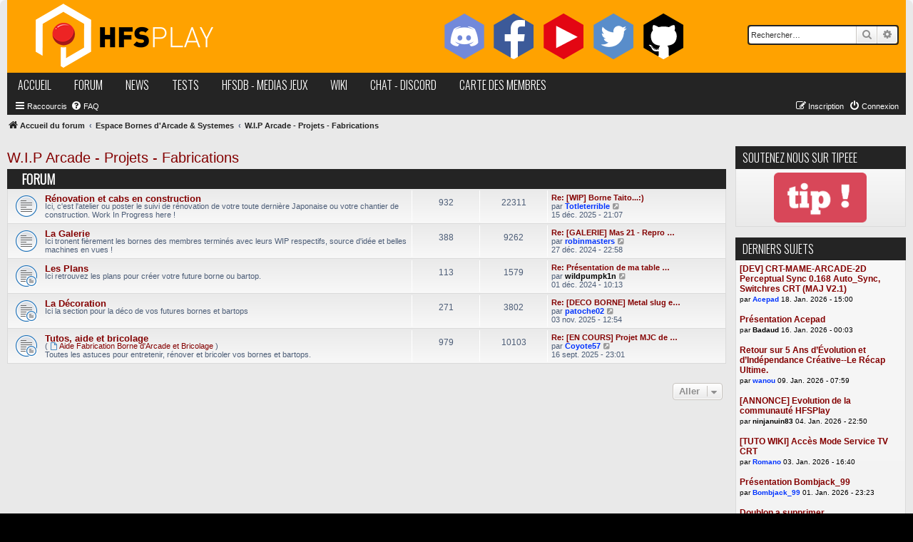

--- FILE ---
content_type: text/html; charset=UTF-8
request_url: https://forum.hfsplay.fr/w-i-p-arcade-projets-fabrications-f213/?sid=8197dec89244f28b2185e779f9efc2f5
body_size: 10714
content:
<!DOCTYPE html>
<html dir="ltr" lang="fr">
<head>
<meta charset="utf-8" />
<meta http-equiv="X-UA-Compatible" content="IE=edge">
<meta name="viewport" content="width=device-width, initial-scale=1" />

        <!-- App Indexing for Google Search -->
        <link href="android-app://com.quoord.tapatalkpro.activity/tapatalk/forum.hfsplay.fr/?location=index&amp;channel=google-indexing" rel="alternate" />
        <link href="ios-app://307880732/tapatalk/forum.hfsplay.fr/?location=index&amp;channel=google-indexing" rel="alternate" />
        
        <link href="https://groups.tapatalk-cdn.com/static/manifest/manifest.json" rel="manifest">
        
        <meta name="apple-itunes-app" content="app-id=307880732, affiliate-data=at=10lR7C, app-argument=tapatalk://forum.hfsplay.fr/?location=index" />
        
<title>HFS Play - W.I.P Arcade - Projets - Fabrications</title>

	<link rel="alternate" type="application/atom+xml" title="Flux - HFS Play" href="/app.php/feed?sid=6e1be2ab2d3ddd024640e27e0130b9e7">			<link rel="alternate" type="application/atom+xml" title="Flux - Nouveaux sujets" href="/app.php/feed/topics?sid=6e1be2ab2d3ddd024640e27e0130b9e7">				

<!--
	phpBB style name: hfsplay_v2
	Based on style:   prosilver (this is the default phpBB3 style)
	Original author:  Tom Beddard ( http://www.subBlue.com/ )
	Modified by: vik
-->

<script type="text/javascript" src="./../styles/hfsplay_v2/theme/jquery-3.3.1.min.js"></script>
<link href="./../assets/css/font-awesome.min.css?assets_version=99" rel="stylesheet">
<link href="./../styles/hfsplay_v2/theme/stylesheet.css?assets_version=99" rel="stylesheet">
<link href="./../styles/hfsplay_v2/theme/fr/stylesheet.css?assets_version=99" rel="stylesheet">




<!--[if lte IE 9]>
	<link href="./../styles/hfsplay_v2/theme/tweaks.css?assets_version=99" rel="stylesheet">
<![endif]-->


<link href="./../ext/gfksx/thanksforposts/styles/hfsplay_v2/theme/thanks.css?assets_version=99" rel="stylesheet" media="screen" />
<link href="./../ext/paul999/mention/styles/all/theme/mention.css?assets_version=99" rel="stylesheet" media="screen" />
<link href="./../ext/vse/abbc3/styles/all/theme/abbc3_common.min.css?assets_version=99" rel="stylesheet" media="screen" />



</head>
<body id="phpbb" class="nojs notouch section-viewforum/w-i-p-arcade-projets-fabrications-f213/ ltr ">


<div id="wrap" class="wrap">
	<a id="top" class="top-anchor" accesskey="t"></a>
	<div id="page-header">
		<div class="headerbar" role="banner">
					<div class="inner">

			<div id="site-description" class="site-description">
				<a id="logo" class="logo" href="./../index.php?sid=6e1be2ab2d3ddd024640e27e0130b9e7" title="Accueil du forum"><span class="site_logo"></span></a>
				<h1>HFS Play</h1>
				<p>Le forum francophone dédié à l'émulation et au retrogaming. Aide à la réalisation de bornes d'arcade et de bartops. Téléchargement gratuit de médias</p>
				<p class="skiplink"><a href="#start_here">Accéder au contenu</a></p>
			</div>

			<div id="socialstuff">
        <a target="_blank" href="https://discord.gg/6jQRZRhJxQ"><img src="./../styles/hfsplay_v2/theme/images/hex_discord.png"></a>&nbsp;
        <a target="_blank" href="https://facebook.com/hfsplay"><img src="./../styles/hfsplay_v2/theme/images/hex_facebook.png"></a>&nbsp;
        <a target="_blank" href="https://www.youtube.com/channel/UCz_6ZIEbiKFiKldzvl-pxjA"><img src="./../styles/hfsplay_v2/theme/images/hex_youtube.png"></a>&nbsp;
        <a target="_blank" href="https://twitter.com/hfsplay"><img src="./../styles/hfsplay_v2/theme/images/hex_twitter.png"></a>&nbsp;
        <a target="_blank" href="https://github.com/hfscode"><img src="./../styles/hfsplay_v2/theme/images/hex_github.png"></a>
      </div>
									<div id="search-box" class="search-box search-header" role="search">
				<form action="./../search.php?sid=6e1be2ab2d3ddd024640e27e0130b9e7" method="get" id="search">
				<fieldset>
					<input name="keywords" id="keywords" type="search" maxlength="128" title="Rechercher par mots-clés" class="inputbox search tiny" size="20" value="" placeholder="Rechercher…" />
					<button class="button button-search" type="submit" title="Rechercher">
						<i class="icon fa-search fa-fw" aria-hidden="true"></i><span class="sr-only">Rechercher</span>
					</button>
					<a href="./../search.php?sid=6e1be2ab2d3ddd024640e27e0130b9e7" class="button button-search-end" title="Recherche avancée">
						<i class="icon fa-cog fa-fw" aria-hidden="true"></i><span class="sr-only">Recherche avancée</span>
					</a>
					<input type="hidden" name="sid" value="6e1be2ab2d3ddd024640e27e0130b9e7" />

				</fieldset>
				</form>
			</div>
						
			</div>
					</div>
				<div id="linkbar">
      <a href="https://www.hfsplay.fr">accueil</a>
      <a href="https://forum.hfsplay.fr">forum</a>
      <a href="https://www.hfsplay.fr/cat/news/">news</a>
      <a href="https://www.hfsplay.fr/cat/tests/">tests</a>
      <a href="https://db.hfsplay.fr/">hfsDB - medias jeux</a>
      <a href="https://wiki.hfsplay.fr/">wiki</a>
      <!-- <img src="http://forum.hfsplay.fr/styles/hfsplay_v1/theme/images/icon_faq.png" width="16" height="16" alt="" /><a href="http://forum.hfsplay.fr/faq.php" title="Foire aux questions (Questions posées fréquemment)">FAQ</a> -->
      <a target="_blank" href="https://discord.gg/6jQRZRhJxQ">chat - discord</a>
      <a href="/map.php">carte des membres</a>
    </div>
		<div class="navbar" role="navigation">
	<div class="inner">

	<ul id="nav-main" class="nav-main linklist" role="menubar">

		<li id="quick-links" class="quick-links dropdown-container responsive-menu" data-skip-responsive="true">
			<a href="#" class="dropdown-trigger">
				<i class="icon fa-bars fa-fw" aria-hidden="true"></i><span>Raccourcis</span>
			</a>
			<div class="dropdown">
				<div class="pointer"><div class="pointer-inner"></div></div>
				<ul class="dropdown-contents" role="menu">
					
											<li class="separator"></li>
																									<li>
								<a href="./../search.php?search_id=unanswered&amp;sid=6e1be2ab2d3ddd024640e27e0130b9e7" role="menuitem">
									<i class="icon fa-file-o fa-fw icon-gray" aria-hidden="true"></i><span>Sujets sans réponse</span>
								</a>
							</li>
							<li>
								<a href="./../search.php?search_id=active_topics&amp;sid=6e1be2ab2d3ddd024640e27e0130b9e7" role="menuitem">
									<i class="icon fa-file-o fa-fw icon-blue" aria-hidden="true"></i><span>Sujets actifs</span>
								</a>
							</li>
							<li class="separator"></li>
							<li>
								<a href="./../search.php?sid=6e1be2ab2d3ddd024640e27e0130b9e7" role="menuitem">
									<i class="icon fa-search fa-fw" aria-hidden="true"></i><span>Rechercher</span>
								</a>
							</li>
					
										<li class="separator"></li>

									</ul>
			</div>
		</li>

				<li data-skip-responsive="true">
			<a href="/app.php/help/faq?sid=6e1be2ab2d3ddd024640e27e0130b9e7" rel="help" title="Foire aux questions" role="menuitem">
				<i class="icon fa-question-circle fa-fw" aria-hidden="true"></i><span>FAQ</span>
			</a>
		</li>
						
			<li class="rightside"  data-skip-responsive="true">
			<a href="./../ucp.php?mode=login&amp;sid=6e1be2ab2d3ddd024640e27e0130b9e7" title="Connexion" accesskey="x" role="menuitem">
				<i class="icon fa-power-off fa-fw" aria-hidden="true"></i><span>Connexion</span>
			</a>
		</li>
					<li class="rightside" data-skip-responsive="true">
				<a href="./../ucp.php?mode=register&amp;sid=6e1be2ab2d3ddd024640e27e0130b9e7" role="menuitem">
					<i class="icon fa-pencil-square-o  fa-fw" aria-hidden="true"></i><span>Inscription</span>
				</a>
			</li>
						</ul>

	<ul id="nav-breadcrumbs" class="nav-breadcrumbs linklist navlinks" role="menubar">
						<li class="breadcrumbs" itemscope itemtype="http://schema.org/BreadcrumbList">
										<span class="crumb"  itemtype="http://schema.org/ListItem" itemprop="itemListElement" itemscope><a href="./../index.php?sid=6e1be2ab2d3ddd024640e27e0130b9e7" itemprop="url" accesskey="h" data-navbar-reference="index"><i class="icon fa-home fa-fw"></i><span itemprop="title">Accueil du forum</span></a></span>

											<span class="crumb"  itemtype="http://schema.org/ListItem" itemprop="itemListElement" itemscope data-forum-id="105"><a href="./../espace-bornes-d-arcade-systemes-f105/?sid=6e1be2ab2d3ddd024640e27e0130b9e7" itemprop="url"><span itemprop="title">Espace Bornes d'Arcade &amp; Systemes</span></a></span>
															<span class="crumb"  itemtype="http://schema.org/ListItem" itemprop="itemListElement" itemscope data-forum-id="213"><a href="./../w-i-p-arcade-projets-fabrications-f213/?sid=6e1be2ab2d3ddd024640e27e0130b9e7" itemprop="url"><span itemprop="title">W.I.P Arcade - Projets - Fabrications</span></a></span>
												</li>
		
					<li class="rightside responsive-search">
				<a href="./../search.php?sid=6e1be2ab2d3ddd024640e27e0130b9e7" title="Accéder aux paramètres avancés de la recherche" role="menuitem">
					<i class="icon fa-search fa-fw" aria-hidden="true"></i><span class="sr-only">Rechercher</span>
				</a>
			</li>
			</ul>

	</div>
</div>
	</div>

	
	<a id="start_here" class="anchor"></a>
	<div id="page-body" class="page-body" role="main">
		
		<h2 class="forum-title"><a href="./../viewforum.php?f=213&amp;sid=6e1be2ab2d3ddd024640e27e0130b9e7">W.I.P Arcade - Projets - Fabrications</a></h2>


	
	
				<div class="forabg">
			<div class="inner">
			<ul class="topiclist">
				<li class="header">
										<dl class="row-item">
						<dt><div class="list-inner">Forum</div></dt>
						<dd class="topics">Sujets</dd>
						<dd class="posts">Messages</dd>
						<dd class="lastpost"><span>Dernier message</span></dd>
					</dl>
									</li>
			</ul>
			<ul class="topiclist forums">
		
					<li class="row">
						<dl class="row-item forum_read">
				<dt title="Aucun message non lu">
										<div class="list-inner">
													<!--
								<a class="feed-icon-forum" title="Flux - Rénovation et cabs en construction" href="/app.php/feed?sid=6e1be2ab2d3ddd024640e27e0130b9e7?f=20">
									<i class="icon fa-rss-square fa-fw icon-orange" aria-hidden="true"></i><span class="sr-only">Flux - Rénovation et cabs en construction</span>
								</a>
							-->
																		<a href="./../renovation-et-cabs-en-construction-f20/?sid=6e1be2ab2d3ddd024640e27e0130b9e7" class="forumtitle">Rénovation et cabs en construction</a>
																		<br />Ici, c'est l'atelier ou poster le suivi de rénovation de votre toute dernière Japonaise ou votre chantier de construction. Work In Progress here !
												<div class="responsive-show" style="display: none;">
															Sujets : <strong>932</strong>
													</div>
											</div>
				</dt>
									<dd class="topics">932 <dfn>Sujets</dfn></dd>
					<dd class="posts">22311 <dfn>Messages</dfn></dd>
					<dd class="lastpost">
						<span>
																						<dfn>Dernier message</dfn>
																										<a href="./../renovation-et-cabs-en-construction-f20/wip-borne-taito-t19518.html?sid=6e1be2ab2d3ddd024640e27e0130b9e7#p273132" title="Re: [WIP] Borne Taito...:)" class="lastsubject">Re: [WIP] Borne Taito...:)</a> <br />
																	par <a href="./../memberlist.php?mode=viewprofile&amp;u=21196&amp;sid=6e1be2ab2d3ddd024640e27e0130b9e7" style="color: #0033FF;" class="username-coloured">Totleterrible</a>																	<a href="./../renovation-et-cabs-en-construction-f20/wip-borne-taito-t19518.html?sid=6e1be2ab2d3ddd024640e27e0130b9e7#p273132" title="Consulter le dernier message">
										<i class="icon fa-external-link-square fa-fw icon-lightgray icon-md" aria-hidden="true"></i><span class="sr-only">Consulter le dernier message</span>
									</a>
																<br />15 déc. 2025 - 21:07
													</span>
					</dd>
							</dl>
					</li>
			
	
	
			
					<li class="row">
						<dl class="row-item forum_read">
				<dt title="Aucun message non lu">
										<div class="list-inner">
													<!--
								<a class="feed-icon-forum" title="Flux - La Galerie" href="/app.php/feed?sid=6e1be2ab2d3ddd024640e27e0130b9e7?f=21">
									<i class="icon fa-rss-square fa-fw icon-orange" aria-hidden="true"></i><span class="sr-only">Flux - La Galerie</span>
								</a>
							-->
																		<a href="./../la-galerie-f21/?sid=6e1be2ab2d3ddd024640e27e0130b9e7" class="forumtitle">La Galerie</a>
																		<br />Ici tronent fièrement les bornes des membres terminés avec leurs WIP respectifs, source d'idée et belles machines en vues !
												<div class="responsive-show" style="display: none;">
															Sujets : <strong>388</strong>
													</div>
											</div>
				</dt>
									<dd class="topics">388 <dfn>Sujets</dfn></dd>
					<dd class="posts">9262 <dfn>Messages</dfn></dd>
					<dd class="lastpost">
						<span>
																						<dfn>Dernier message</dfn>
																										<a href="./../la-galerie-f21/galerie-mas-21-repro-et-adaptation-de-la-mas-18-t18053-s60.html?sid=6e1be2ab2d3ddd024640e27e0130b9e7#p272866" title="Re: [GALERIE] Mas 21 - Repro et adaptation de la Mas 18" class="lastsubject">Re: [GALERIE] Mas 21 - Repro …</a> <br />
																	par <a href="./../memberlist.php?mode=viewprofile&amp;u=498&amp;sid=6e1be2ab2d3ddd024640e27e0130b9e7" style="color: #0033FF;" class="username-coloured">robinmasters</a>																	<a href="./../la-galerie-f21/galerie-mas-21-repro-et-adaptation-de-la-mas-18-t18053-s60.html?sid=6e1be2ab2d3ddd024640e27e0130b9e7#p272866" title="Consulter le dernier message">
										<i class="icon fa-external-link-square fa-fw icon-lightgray icon-md" aria-hidden="true"></i><span class="sr-only">Consulter le dernier message</span>
									</a>
																<br />27 déc. 2024 - 22:58
													</span>
					</dd>
							</dl>
					</li>
			
	
	
			
					<li class="row">
						<dl class="row-item forum_read_subforum">
				<dt title="Aucun message non lu">
										<div class="list-inner">
													<!--
								<a class="feed-icon-forum" title="Flux - Les Plans" href="/app.php/feed?sid=6e1be2ab2d3ddd024640e27e0130b9e7?f=82">
									<i class="icon fa-rss-square fa-fw icon-orange" aria-hidden="true"></i><span class="sr-only">Flux - Les Plans</span>
								</a>
							-->
																		<a href="./../les-plans-f82/?sid=6e1be2ab2d3ddd024640e27e0130b9e7" class="forumtitle">Les Plans</a>
																		<br />Ici retrouvez les plans pour créer votre future borne ou bartop.
												<div class="responsive-show" style="display: none;">
															Sujets : <strong>113</strong>
													</div>
											</div>
				</dt>
									<dd class="topics">113 <dfn>Sujets</dfn></dd>
					<dd class="posts">1579 <dfn>Messages</dfn></dd>
					<dd class="lastpost">
						<span>
																						<dfn>Dernier message</dfn>
																										<a href="./../demandes-de-plan-f86/presentation-de-ma-table-basse-inachevee-t19688.html?sid=6e1be2ab2d3ddd024640e27e0130b9e7#p272840" title="Re: Présentation de ma table basse inachevée" class="lastsubject">Re: Présentation de ma table …</a> <br />
																	par <a href="./../memberlist.php?mode=viewprofile&amp;u=11406&amp;sid=6e1be2ab2d3ddd024640e27e0130b9e7" style="color: #000000;" class="username-coloured">wildpumpk1n</a>																	<a href="./../demandes-de-plan-f86/presentation-de-ma-table-basse-inachevee-t19688.html?sid=6e1be2ab2d3ddd024640e27e0130b9e7#p272840" title="Consulter le dernier message">
										<i class="icon fa-external-link-square fa-fw icon-lightgray icon-md" aria-hidden="true"></i><span class="sr-only">Consulter le dernier message</span>
									</a>
																<br />01 déc. 2024 - 10:13
													</span>
					</dd>
							</dl>
					</li>
			
	
	
			
					<li class="row">
						<dl class="row-item forum_read_subforum">
				<dt title="Aucun message non lu">
										<div class="list-inner">
													<!--
								<a class="feed-icon-forum" title="Flux - La Décoration" href="/app.php/feed?sid=6e1be2ab2d3ddd024640e27e0130b9e7?f=83">
									<i class="icon fa-rss-square fa-fw icon-orange" aria-hidden="true"></i><span class="sr-only">Flux - La Décoration</span>
								</a>
							-->
																		<a href="./../la-decoration-f83/?sid=6e1be2ab2d3ddd024640e27e0130b9e7" class="forumtitle">La Décoration</a>
																		<br />Ici la section pour la déco de vos futures bornes et bartops
												<div class="responsive-show" style="display: none;">
															Sujets : <strong>271</strong>
													</div>
											</div>
				</dt>
									<dd class="topics">271 <dfn>Sujets</dfn></dd>
					<dd class="posts">3802 <dfn>Messages</dfn></dd>
					<dd class="lastpost">
						<span>
																						<dfn>Dernier message</dfn>
																										<a href="./../decoration-de-borne-f87/deco-borne-metal-slug-et-bubble-t17977.html?sid=6e1be2ab2d3ddd024640e27e0130b9e7#p273113" title="Re: [DECO BORNE] Metal slug et bubble" class="lastsubject">Re: [DECO BORNE] Metal slug e…</a> <br />
																	par <a href="./../memberlist.php?mode=viewprofile&amp;u=7625&amp;sid=6e1be2ab2d3ddd024640e27e0130b9e7" style="color: #0033FF;" class="username-coloured">patoche02</a>																	<a href="./../decoration-de-borne-f87/deco-borne-metal-slug-et-bubble-t17977.html?sid=6e1be2ab2d3ddd024640e27e0130b9e7#p273113" title="Consulter le dernier message">
										<i class="icon fa-external-link-square fa-fw icon-lightgray icon-md" aria-hidden="true"></i><span class="sr-only">Consulter le dernier message</span>
									</a>
																<br />03 nov. 2025 - 12:54
													</span>
					</dd>
							</dl>
					</li>
			
	
	
			
					<li class="row">
						<dl class="row-item forum_read_subforum">
				<dt title="Aucun message non lu">
										<div class="list-inner">
													<!--
								<a class="feed-icon-forum" title="Flux - Tutos, aide et bricolage" href="/app.php/feed?sid=6e1be2ab2d3ddd024640e27e0130b9e7?f=106">
									<i class="icon fa-rss-square fa-fw icon-orange" aria-hidden="true"></i><span class="sr-only">Flux - Tutos, aide et bricolage</span>
								</a>
							-->
																		<a href="./../tutos-aide-et-bricolage-f106/?sid=6e1be2ab2d3ddd024640e27e0130b9e7" class="forumtitle">Tutos, aide et bricolage</a>
																										<br />(
															<a href="./../aide-fabrication-borne-d-arcade-et-bricolage-f38/?sid=6e1be2ab2d3ddd024640e27e0130b9e7" class="subforum read" title="Aucun message non lu">
									<i class="icon fa-file-o fa-fw  icon-blue icon-md" aria-hidden="true"></i>Aide Fabrication Borne d'Arcade et Bricolage</a>														)
																			<br />Toutes les astuces pour entretenir, rénover et bricoler vos bornes et bartops.
												<div class="responsive-show" style="display: none;">
															Sujets : <strong>979</strong>
													</div>
											</div>
				</dt>
									<dd class="topics">979 <dfn>Sujets</dfn></dd>
					<dd class="posts">10103 <dfn>Messages</dfn></dd>
					<dd class="lastpost">
						<span>
																						<dfn>Dernier message</dfn>
																										<a href="./../aide-fabrication-borne-d-arcade-et-bricolage-f38/en-cours-projet-mjc-de-nomeny-borne-arcade-style-b-t19733.html?sid=6e1be2ab2d3ddd024640e27e0130b9e7#p273087" title="Re: [EN COURS] Projet MJC de Nomeny Borne Arcade style BarTop" class="lastsubject">Re: [EN COURS] Projet MJC de …</a> <br />
																	par <a href="./../memberlist.php?mode=viewprofile&amp;u=18363&amp;sid=6e1be2ab2d3ddd024640e27e0130b9e7" style="color: #0033FF;" class="username-coloured">Coyote57</a>																	<a href="./../aide-fabrication-borne-d-arcade-et-bricolage-f38/en-cours-projet-mjc-de-nomeny-borne-arcade-style-b-t19733.html?sid=6e1be2ab2d3ddd024640e27e0130b9e7#p273087" title="Consulter le dernier message">
										<i class="icon fa-external-link-square fa-fw icon-lightgray icon-md" aria-hidden="true"></i><span class="sr-only">Consulter le dernier message</span>
									</a>
																<br />16 sept. 2025 - 23:01
													</span>
					</dd>
							</dl>
					</li>
			
				</ul>

			</div>
		</div>
		




	


<div class="action-bar actions-jump">
	
		<div class="jumpbox dropdown-container dropdown-container-right dropdown-up dropdown-left dropdown-button-control" id="jumpbox">
			<span title="Aller" class="button button-secondary dropdown-trigger dropdown-select">
				<span>Aller</span>
				<span class="caret"><i class="icon fa-sort-down fa-fw" aria-hidden="true"></i></span>
			</span>
		<div class="dropdown">
			<div class="pointer"><div class="pointer-inner"></div></div>
			<ul class="dropdown-contents">
																				<li><a href="./../accueil-f7/?sid=6e1be2ab2d3ddd024640e27e0130b9e7" class="jumpbox-cat-link"> <span> Accueil</span></a></li>
																<li><a href="./../regles-f8/?sid=6e1be2ab2d3ddd024640e27e0130b9e7" class="jumpbox-sub-link"><span class="spacer"></span> <span>&#8627; &nbsp; Règles</span></a></li>
																<li><a href="./../presentation-f9/?sid=6e1be2ab2d3ddd024640e27e0130b9e7" class="jumpbox-sub-link"><span class="spacer"></span> <span>&#8627; &nbsp; Présentation</span></a></li>
																<li><a href="./../hfsplay-f10/?sid=6e1be2ab2d3ddd024640e27e0130b9e7" class="jumpbox-cat-link"> <span> HFSPlay</span></a></li>
																<li><a href="./../annonces-f11/?sid=6e1be2ab2d3ddd024640e27e0130b9e7" class="jumpbox-sub-link"><span class="spacer"></span> <span>&#8627; &nbsp; Annonces</span></a></li>
																<li><a href="./../le-comptoir-f15/?sid=6e1be2ab2d3ddd024640e27e0130b9e7" class="jumpbox-sub-link"><span class="spacer"></span> <span>&#8627; &nbsp; Le Comptoir</span></a></li>
																<li><a href="./../forum-libre-f16/?sid=6e1be2ab2d3ddd024640e27e0130b9e7" class="jumpbox-sub-link"><span class="spacer"></span><span class="spacer"></span> <span>&#8627; &nbsp; Forum Libre</span></a></li>
																<li><a href="./../jeux-video-f17/?sid=6e1be2ab2d3ddd024640e27e0130b9e7" class="jumpbox-sub-link"><span class="spacer"></span><span class="spacer"></span> <span>&#8627; &nbsp; Jeux vidéo</span></a></li>
																<li><a href="./../emu-news-f18/?sid=6e1be2ab2d3ddd024640e27e0130b9e7" class="jumpbox-sub-link"><span class="spacer"></span><span class="spacer"></span> <span>&#8627; &nbsp; Emu News</span></a></li>
																<li><a href="./../foreigner-s-bar-f60/?sid=6e1be2ab2d3ddd024640e27e0130b9e7" class="jumpbox-sub-link"><span class="spacer"></span><span class="spacer"></span> <span>&#8627; &nbsp; Foreigner's Bar</span></a></li>
																<li><a href="./../actu-f231/?sid=6e1be2ab2d3ddd024640e27e0130b9e7" class="jumpbox-sub-link"><span class="spacer"></span> <span>&#8627; &nbsp; Actu</span></a></li>
																<li><a href="./../les-news-de-la-semaine-f230/?sid=6e1be2ab2d3ddd024640e27e0130b9e7" class="jumpbox-sub-link"><span class="spacer"></span><span class="spacer"></span> <span>&#8627; &nbsp; Les News de la semaine</span></a></li>
																<li><a href="./../review-f232/?sid=6e1be2ab2d3ddd024640e27e0130b9e7" class="jumpbox-sub-link"><span class="spacer"></span><span class="spacer"></span> <span>&#8627; &nbsp; Review</span></a></li>
																<li><a href="./../billet-d-humeur-f233/?sid=6e1be2ab2d3ddd024640e27e0130b9e7" class="jumpbox-sub-link"><span class="spacer"></span><span class="spacer"></span> <span>&#8627; &nbsp; Billet d'humeur</span></a></li>
																<li><a href="./../evenements-f212/?sid=6e1be2ab2d3ddd024640e27e0130b9e7" class="jumpbox-cat-link"> <span> Evenements</span></a></li>
																<li><a href="./../irl-f13/?sid=6e1be2ab2d3ddd024640e27e0130b9e7" class="jumpbox-sub-link"><span class="spacer"></span> <span>&#8627; &nbsp; IRL</span></a></li>
																<li><a href="./../online-f14/?sid=6e1be2ab2d3ddd024640e27e0130b9e7" class="jumpbox-sub-link"><span class="spacer"></span> <span>&#8627; &nbsp; Online</span></a></li>
																<li><a href="./../hfs-makers-contest-2015-f102/?sid=6e1be2ab2d3ddd024640e27e0130b9e7" class="jumpbox-sub-link"><span class="spacer"></span><span class="spacer"></span> <span>&#8627; &nbsp; HFS Makers Contest 2015</span></a></li>
																<li><a href="./../smallcab-challenge-f142/?sid=6e1be2ab2d3ddd024640e27e0130b9e7" class="jumpbox-sub-link"><span class="spacer"></span> <span>&#8627; &nbsp; SmallCab Challenge</span></a></li>
																<li><a href="./../the-good-coin-petites-annonces-f150/?sid=6e1be2ab2d3ddd024640e27e0130b9e7" class="jumpbox-cat-link"> <span> The Good Coin - petites annonces</span></a></li>
																<li><a href="./../materiel-arcade-f166/?sid=6e1be2ab2d3ddd024640e27e0130b9e7" class="jumpbox-sub-link"><span class="spacer"></span> <span>&#8627; &nbsp; Matériel  arcade</span></a></li>
																<li><a href="./../materiel-console-f167/?sid=6e1be2ab2d3ddd024640e27e0130b9e7" class="jumpbox-sub-link"><span class="spacer"></span> <span>&#8627; &nbsp; Matériel  Console</span></a></li>
																<li><a href="./../materiel-divers-f168/?sid=6e1be2ab2d3ddd024640e27e0130b9e7" class="jumpbox-sub-link"><span class="spacer"></span> <span>&#8627; &nbsp; Matériel  divers</span></a></li>
																<li><a href="./../espace-bornes-d-arcade-systemes-f105/?sid=6e1be2ab2d3ddd024640e27e0130b9e7" class="jumpbox-cat-link"> <span> Espace Bornes d'Arcade &amp; Systemes</span></a></li>
																<li><a href="./../candy-cab-f180/?sid=6e1be2ab2d3ddd024640e27e0130b9e7" class="jumpbox-sub-link"><span class="spacer"></span> <span>&#8627; &nbsp; Candy Cab</span></a></li>
																<li><a href="./../systemes-arcade-f194/?sid=6e1be2ab2d3ddd024640e27e0130b9e7" class="jumpbox-sub-link"><span class="spacer"></span> <span>&#8627; &nbsp; Systèmes Arcade</span></a></li>
																<li><a href="./../w-i-p-arcade-projets-fabrications-f213/?sid=6e1be2ab2d3ddd024640e27e0130b9e7" class="jumpbox-sub-link"><span class="spacer"></span> <span>&#8627; &nbsp; W.I.P Arcade - Projets - Fabrications</span></a></li>
																<li><a href="./../renovation-et-cabs-en-construction-f20/?sid=6e1be2ab2d3ddd024640e27e0130b9e7" class="jumpbox-sub-link"><span class="spacer"></span><span class="spacer"></span> <span>&#8627; &nbsp; Rénovation et cabs en construction</span></a></li>
																<li><a href="./../la-galerie-f21/?sid=6e1be2ab2d3ddd024640e27e0130b9e7" class="jumpbox-sub-link"><span class="spacer"></span><span class="spacer"></span> <span>&#8627; &nbsp; La Galerie</span></a></li>
																<li><a href="./../les-plans-f82/?sid=6e1be2ab2d3ddd024640e27e0130b9e7" class="jumpbox-sub-link"><span class="spacer"></span><span class="spacer"></span> <span>&#8627; &nbsp; Les Plans</span></a></li>
																<li><a href="./../plans-prets-a-l-emploi-f84/?sid=6e1be2ab2d3ddd024640e27e0130b9e7" class="jumpbox-sub-link"><span class="spacer"></span><span class="spacer"></span><span class="spacer"></span> <span>&#8627; &nbsp; Plans prêts à l'emploi</span></a></li>
																<li><a href="./../demandes-de-plan-f86/?sid=6e1be2ab2d3ddd024640e27e0130b9e7" class="jumpbox-sub-link"><span class="spacer"></span><span class="spacer"></span><span class="spacer"></span> <span>&#8627; &nbsp; Demandes de plan</span></a></li>
																<li><a href="./../la-decoration-f83/?sid=6e1be2ab2d3ddd024640e27e0130b9e7" class="jumpbox-sub-link"><span class="spacer"></span><span class="spacer"></span> <span>&#8627; &nbsp; La Décoration</span></a></li>
																<li><a href="./../decoration-de-borne-f87/?sid=6e1be2ab2d3ddd024640e27e0130b9e7" class="jumpbox-sub-link"><span class="spacer"></span><span class="spacer"></span><span class="spacer"></span> <span>&#8627; &nbsp; Décoration de borne</span></a></li>
																<li><a href="./../demandes-de-decoration-f88/?sid=6e1be2ab2d3ddd024640e27e0130b9e7" class="jumpbox-sub-link"><span class="spacer"></span><span class="spacer"></span><span class="spacer"></span> <span>&#8627; &nbsp; Demandes de décoration</span></a></li>
																<li><a href="./../tutos-aide-et-bricolage-f106/?sid=6e1be2ab2d3ddd024640e27e0130b9e7" class="jumpbox-sub-link"><span class="spacer"></span><span class="spacer"></span> <span>&#8627; &nbsp; Tutos, aide et bricolage</span></a></li>
																<li><a href="./../tutos-bornes-et-bartops-f107/?sid=6e1be2ab2d3ddd024640e27e0130b9e7" class="jumpbox-sub-link"><span class="spacer"></span><span class="spacer"></span><span class="spacer"></span> <span>&#8627; &nbsp; Tutos bornes et bartops</span></a></li>
																<li><a href="./../aide-fabrication-borne-d-arcade-et-bricolage-f38/?sid=6e1be2ab2d3ddd024640e27e0130b9e7" class="jumpbox-sub-link"><span class="spacer"></span><span class="spacer"></span><span class="spacer"></span> <span>&#8627; &nbsp; Aide Fabrication Borne d'Arcade et Bricolage</span></a></li>
																<li><a href="./../informations-bornes-et-bartops-f110/?sid=6e1be2ab2d3ddd024640e27e0130b9e7" class="jumpbox-sub-link"><span class="spacer"></span><span class="spacer"></span><span class="spacer"></span> <span>&#8627; &nbsp; Informations bornes et bartops</span></a></li>
																<li><a href="./../hfs-db-medias-jeux-videos-et-arcade-f169/?sid=6e1be2ab2d3ddd024640e27e0130b9e7" class="jumpbox-cat-link"> <span> HFS DB - Medias jeux videos et arcade</span></a></li>
																<li><a href="./../discussions-f217/?sid=6e1be2ab2d3ddd024640e27e0130b9e7" class="jumpbox-sub-link"><span class="spacer"></span> <span>&#8627; &nbsp; Discussions</span></a></li>
																<li><a href="./../chantiers-actuels-f208/?sid=6e1be2ab2d3ddd024640e27e0130b9e7" class="jumpbox-sub-link"><span class="spacer"></span> <span>&#8627; &nbsp; Chantiers actuels</span></a></li>
																<li><a href="./../anciennes-archives-f214/?sid=6e1be2ab2d3ddd024640e27e0130b9e7" class="jumpbox-sub-link"><span class="spacer"></span> <span>&#8627; &nbsp; Anciennes archives</span></a></li>
																<li><a href="./../medias-f117/?sid=6e1be2ab2d3ddd024640e27e0130b9e7" class="jumpbox-sub-link"><span class="spacer"></span><span class="spacer"></span><span class="spacer"></span><span class="spacer"></span> <span>&#8627; &nbsp; Medias</span></a></li>
																<li><a href="./../support-aide-f23/?sid=6e1be2ab2d3ddd024640e27e0130b9e7" class="jumpbox-cat-link"> <span> Support &amp; aide</span></a></li>
																<li><a href="./../tutos-f24/?sid=6e1be2ab2d3ddd024640e27e0130b9e7" class="jumpbox-sub-link"><span class="spacer"></span> <span>&#8627; &nbsp; Tutos</span></a></li>
																<li><a href="./../tutos-pour-hyperlaunch-2-f25/?sid=6e1be2ab2d3ddd024640e27e0130b9e7" class="jumpbox-sub-link"><span class="spacer"></span><span class="spacer"></span> <span>&#8627; &nbsp; Tutos pour HyperLaunch 2</span></a></li>
																<li><a href="./../tutos-pour-rocketlauncher-f26/?sid=6e1be2ab2d3ddd024640e27e0130b9e7" class="jumpbox-sub-link"><span class="spacer"></span><span class="spacer"></span> <span>&#8627; &nbsp; Tutos pour RocketLauncher</span></a></li>
																<li><a href="./../tutos-configuration-emulateurs-f27/?sid=6e1be2ab2d3ddd024640e27e0130b9e7" class="jumpbox-sub-link"><span class="spacer"></span><span class="spacer"></span> <span>&#8627; &nbsp; Tutos Configuration Emulateurs</span></a></li>
																<li><a href="./../tutos-logiciels-annexes-f28/?sid=6e1be2ab2d3ddd024640e27e0130b9e7" class="jumpbox-sub-link"><span class="spacer"></span><span class="spacer"></span> <span>&#8627; &nbsp; Tutos Logiciels Annexes</span></a></li>
																<li><a href="./../tutos-graphisme-et-edition-f29/?sid=6e1be2ab2d3ddd024640e27e0130b9e7" class="jumpbox-sub-link"><span class="spacer"></span><span class="spacer"></span> <span>&#8627; &nbsp; Tutos Graphisme et Edition</span></a></li>
																<li><a href="./../tutos-hardware-f62/?sid=6e1be2ab2d3ddd024640e27e0130b9e7" class="jumpbox-sub-link"><span class="spacer"></span><span class="spacer"></span> <span>&#8627; &nbsp; Tutos Hardware</span></a></li>
																<li><a href="./../aide-f31/?sid=6e1be2ab2d3ddd024640e27e0130b9e7" class="jumpbox-sub-link"><span class="spacer"></span> <span>&#8627; &nbsp; Aide</span></a></li>
																<li><a href="./../aide-sur-hyperlaunch-2-f33/?sid=6e1be2ab2d3ddd024640e27e0130b9e7" class="jumpbox-sub-link"><span class="spacer"></span><span class="spacer"></span> <span>&#8627; &nbsp; Aide sur HyperLaunch 2</span></a></li>
																<li><a href="./../aide-sur-rocketlauncher-f34/?sid=6e1be2ab2d3ddd024640e27e0130b9e7" class="jumpbox-sub-link"><span class="spacer"></span><span class="spacer"></span> <span>&#8627; &nbsp; Aide sur RocketLauncher</span></a></li>
																<li><a href="./../aide-configuration-d-emulateurs-f35/?sid=6e1be2ab2d3ddd024640e27e0130b9e7" class="jumpbox-sub-link"><span class="spacer"></span><span class="spacer"></span> <span>&#8627; &nbsp; Aide Configuration d'Emulateurs</span></a></li>
																<li><a href="./../aide-graphisme-logiciel-f36/?sid=6e1be2ab2d3ddd024640e27e0130b9e7" class="jumpbox-sub-link"><span class="spacer"></span><span class="spacer"></span> <span>&#8627; &nbsp; Aide Graphisme &amp; Logiciel</span></a></li>
																<li><a href="./../aide-hardware-et-software-f37/?sid=6e1be2ab2d3ddd024640e27e0130b9e7" class="jumpbox-sub-link"><span class="spacer"></span><span class="spacer"></span> <span>&#8627; &nbsp; Aide Hardware et Software</span></a></li>
																<li><a href="./../divers-f32/?sid=6e1be2ab2d3ddd024640e27e0130b9e7" class="jumpbox-sub-link"><span class="spacer"></span><span class="spacer"></span> <span>&#8627; &nbsp; Divers</span></a></li>
																<li><a href="./../mister-fpga-f224/?sid=6e1be2ab2d3ddd024640e27e0130b9e7" class="jumpbox-cat-link"> <span> MiSTer FPGA</span></a></li>
																<li><a href="./../general-infos-actualites-et-discussions-f225/?sid=6e1be2ab2d3ddd024640e27e0130b9e7" class="jumpbox-sub-link"><span class="spacer"></span> <span>&#8627; &nbsp; Général : Infos, Actualités et Discussions.</span></a></li>
																<li><a href="./../le-hardware-f226/?sid=6e1be2ab2d3ddd024640e27e0130b9e7" class="jumpbox-sub-link"><span class="spacer"></span> <span>&#8627; &nbsp; Le Hardware</span></a></li>
																<li><a href="./../le-software-f227/?sid=6e1be2ab2d3ddd024640e27e0130b9e7" class="jumpbox-sub-link"><span class="spacer"></span> <span>&#8627; &nbsp; Le software</span></a></li>
																<li><a href="./../raspberry-pi-f152/?sid=6e1be2ab2d3ddd024640e27e0130b9e7" class="jumpbox-cat-link"> <span> Raspberry pi</span></a></li>
																<li><a href="./../infos-actualites-et-discussions-f153/?sid=6e1be2ab2d3ddd024640e27e0130b9e7" class="jumpbox-sub-link"><span class="spacer"></span> <span>&#8627; &nbsp; Infos, Actualités et Discussions.</span></a></li>
																<li><a href="./../aide-raspberry-pi-f154/?sid=6e1be2ab2d3ddd024640e27e0130b9e7" class="jumpbox-sub-link"><span class="spacer"></span> <span>&#8627; &nbsp; Aide Raspberry pi</span></a></li>
																<li><a href="./../tutos-et-astuces-f159/?sid=6e1be2ab2d3ddd024640e27e0130b9e7" class="jumpbox-sub-link"><span class="spacer"></span> <span>&#8627; &nbsp; Tutos et astuces</span></a></li>
																<li><a href="./../developpements-f41/?sid=6e1be2ab2d3ddd024640e27e0130b9e7" class="jumpbox-cat-link"> <span> Développements</span></a></li>
																<li><a href="./../developpements-et-logiciels-maison-f80/?sid=6e1be2ab2d3ddd024640e27e0130b9e7" class="jumpbox-sub-link"><span class="spacer"></span> <span>&#8627; &nbsp; Développements et logiciels maison</span></a></li>
																<li><a href="./../hypert00ls-f133/?sid=6e1be2ab2d3ddd024640e27e0130b9e7" class="jumpbox-sub-link"><span class="spacer"></span><span class="spacer"></span> <span>&#8627; &nbsp; HyperT00ls</span></a></li>
																<li><a href="./../hyperconfig-f134/?sid=6e1be2ab2d3ddd024640e27e0130b9e7" class="jumpbox-sub-link"><span class="spacer"></span><span class="spacer"></span> <span>&#8627; &nbsp; HyperConfig</span></a></li>
																<li><a href="./../zspin-f178/?sid=6e1be2ab2d3ddd024640e27e0130b9e7" class="jumpbox-sub-link"><span class="spacer"></span><span class="spacer"></span> <span>&#8627; &nbsp; Zspin</span></a></li>
																<li><a href="./../releases-f115/?sid=6e1be2ab2d3ddd024640e27e0130b9e7" class="jumpbox-sub-link"><span class="spacer"></span><span class="spacer"></span><span class="spacer"></span> <span>&#8627; &nbsp; Releases</span></a></li>
																<li><a href="./../utils-f118/?sid=6e1be2ab2d3ddd024640e27e0130b9e7" class="jumpbox-sub-link"><span class="spacer"></span><span class="spacer"></span><span class="spacer"></span> <span>&#8627; &nbsp; Utils</span></a></li>
																<li><a href="./../tutorials-f116/?sid=6e1be2ab2d3ddd024640e27e0130b9e7" class="jumpbox-sub-link"><span class="spacer"></span><span class="spacer"></span><span class="spacer"></span> <span>&#8627; &nbsp; Tutorials</span></a></li>
																<li><a href="./../aides-et-developpements-f162/?sid=6e1be2ab2d3ddd024640e27e0130b9e7" class="jumpbox-sub-link"><span class="spacer"></span><span class="spacer"></span><span class="spacer"></span> <span>&#8627; &nbsp; Aides et développements</span></a></li>
																<li><a href="./../foreigners-f114/?sid=6e1be2ab2d3ddd024640e27e0130b9e7" class="jumpbox-sub-link"><span class="spacer"></span><span class="spacer"></span><span class="spacer"></span> <span>&#8627; &nbsp; Foreigners</span></a></li>
																<li><a href="./../les-boxs-f131/?sid=6e1be2ab2d3ddd024640e27e0130b9e7" class="jumpbox-cat-link"> <span> Les Boxs</span></a></li>
																<li><a href="./../hfsbox-f81/?sid=6e1be2ab2d3ddd024640e27e0130b9e7" class="jumpbox-sub-link"><span class="spacer"></span> <span>&#8627; &nbsp; HFSBox</span></a></li>
																<li><a href="./../telechargement-et-installation-f40/?sid=6e1be2ab2d3ddd024640e27e0130b9e7" class="jumpbox-sub-link"><span class="spacer"></span><span class="spacer"></span> <span>&#8627; &nbsp; Téléchargement et installation</span></a></li>
																<li><a href="./../versions-f59/?sid=6e1be2ab2d3ddd024640e27e0130b9e7" class="jumpbox-sub-link"><span class="spacer"></span><span class="spacer"></span> <span>&#8627; &nbsp; Versions</span></a></li>
																<li><a href="./../hfsbox-15k-f128/?sid=6e1be2ab2d3ddd024640e27e0130b9e7" class="jumpbox-sub-link"><span class="spacer"></span> <span>&#8627; &nbsp; HFSBox 15k</span></a></li>
																<li><a href="./../tox-box-la-box-en-tate-15k-pour-les-vrais-f222/?sid=6e1be2ab2d3ddd024640e27e0130b9e7" class="jumpbox-sub-link"><span class="spacer"></span> <span>&#8627; &nbsp; Tox Box, la Box en Tate 15k pour les vrais ;)</span></a></li>
																<li><a href="./../ttx3multi-f229/?sid=6e1be2ab2d3ddd024640e27e0130b9e7" class="jumpbox-sub-link"><span class="spacer"></span> <span>&#8627; &nbsp; TTX3Multi</span></a></li>
																<li><a href="./../ttx3multitate-f234/?sid=6e1be2ab2d3ddd024640e27e0130b9e7" class="jumpbox-sub-link"><span class="spacer"></span> <span>&#8627; &nbsp; TTX3MultiTate</span></a></li>
																<li><a href="./../batocera-15k-arcade-edition-f235/?sid=6e1be2ab2d3ddd024640e27e0130b9e7" class="jumpbox-sub-link"><span class="spacer"></span> <span>&#8627; &nbsp; Batocera 15k Arcade Edition</span></a></li>
																<li><a href="./../espace-super-membres-tippeurs-f39/?sid=6e1be2ab2d3ddd024640e27e0130b9e7" class="jumpbox-cat-link"> <span> ESPACE SUPER MEMBRES &amp; TIPPEURS</span></a></li>
																<li><a href="./../plans-prets-a-l-emploi-f215/?sid=6e1be2ab2d3ddd024640e27e0130b9e7" class="jumpbox-sub-link"><span class="spacer"></span> <span>&#8627; &nbsp; Plans prêts à l'emploi</span></a></li>
											</ul>
		</div>
	</div>

	</div>



			</div>
<div id="sidebar"><div class="hfslink" style="display: none;">
  <a href="http://forum.hfsplay.fr/">arcade</a>
  <a href="http://forum.hfsplay.fr/">attract mode</a>
  <a href="http://forum.hfsplay.fr/">hyperspin</a>
  <a href="http://forum.hfsplay.fr/">emulator</a>
  <a href="http://forum.hfsplay.fr/">émulateurs</a>
  <a href="http://forum.hfsplay.fr/">rom</a>
  <a href="http://forum.hfsplay.fr/">roms</a>
  <a href="http://forum.hfsplay.fr/">jeux vidéo</a>
  <a href="http://forum.hfsplay.fr/">games</a>
  <a href="http://forum.hfsplay.fr/">wheel</a>
  <a href="http://forum.hfsplay.fr/">bezel</a>
  <a href="http://forum.hfsplay.fr/">spin</a>
  <a href="http://forum.hfsplay.fr/">hfsplay</a>
  <a href="http://forum.hfsplay.fr/">hyperfreespin</a>
  <a href="http://forum.hfsplay.fr/">hfs</a>
  <a href="http://forum.hfsplay.fr/">hyper</a>
  <a href="http://forum.hfsplay.fr/">pack</a>
  <a href="http://forum.hfsplay.fr/">dlc</a>
  <a href="http://forum.hfsplay.fr/">frontend</a>
  <a href="http://forum.hfsplay.fr/">front-end</a>
  <a href="http://forum.hfsplay.fr/">front end</a>
  <a href="http://forum.hfsplay.fr/">retro</a>
  <a href="http://forum.hfsplay.fr/">émulation</a>
  <a href="http://forum.hfsplay.fr/">console</a>
  <a href="http://forum.hfsplay.fr/">jeux pc</a>
  <a href="http://forum.hfsplay.fr/">pc</a>
  <a href="http://forum.hfsplay.fr/">portable</a>
  <a href="http://forum.hfsplay.fr/">hardware</a>
  <a href="http://forum.hfsplay.fr/">nintendo</a>
  <a href="http://forum.hfsplay.fr/">sega</a>
  <a href="http://forum.hfsplay.fr/">neogeo</a>
  <a href="http://forum.hfsplay.fr/">cave</a>
  <a href="http://forum.hfsplay.fr/">atomiswave</a>
  <a href="http://forum.hfsplay.fr/">xpadder</a>
  <a href="http://forum.hfsplay.fr/">x360</a>
  <a href="http://forum.hfsplay.fr/">microsoft</a>
  <a href="http://forum.hfsplay.fr/">sony</a>
  <a href="http://forum.hfsplay.fr/">firmware</a>
  <a href="http://forum.hfsplay.fr/">wiiflow</a>
  <a href="http://forum.hfsplay.fr/">wheels</a>
  <a href="http://forum.hfsplay.fr/">bezels</a>
  <a href="http://forum.hfsplay.fr/">android</a>
  <a href="http://forum.hfsplay.fr/">kodi</a>
  <a href="http://forum.hfsplay.fr/">kodibox</a>
  <a href="http://forum.hfsplay.fr/">media center</a>
  <a href="http://forum.hfsplay.fr/">fe</a>
  <a href="http://forum.hfsplay.fr/">hyperlaunch</a>
  <a href="http://forum.hfsplay.fr/">rocketlaunch</a>
  <a href="http://forum.hfsplay.fr/">djvj</a>
  <a href="http://forum.hfsplay.fr/">ahk</a>
</div>

<img src="./../styles/hfsplay_v2/theme/images/boobs.gif" alt="Des boobs !" id="boobs" style="display:none;">
<script type="text/javascript">
  var k = [38, 38, 40, 40, 37, 39, 37, 39, 66, 65],
  n = 0;
  $(document).keydown(function (e) {
      if (e.keyCode === k[n++]) {
          if (n === k.length) {
              document.getElementById('boobs').style.display = 'block';
              n = 0;
              return false;
          }
      }
      else {
          n = 0;
      }
  });
</script>


<!-- ======= tipee box ============================================= -->

<div class="sidebar-block donate-box">
  <div class="heading">
    Soutenez nous sur tipeee
  </div>
  <div class="content" style="text-align: center;">

  <!-- Content start -->
  <a href="https://www.tipeee.com/hfsplay" target="_blank"><img src="https://www.tipeee.com/img/pedago/tipeee-tip-btn.png" alt="Soutenez nous sur Tipeee" width="130"></a>
  <!-- Content end -->

  </div>
</div>

<!-- ======= summer box ============================================= -->

<div id="summer-box" class="sidebar-block summer-box" style="display: none;">
  <div class="heading">
    Evenement Arcade
  </div>
  <div class="content" style="text-align: center;">

  <!-- Content start -->
  <!--
  <p>Prenez vos billets ! De la bonne bouffe, de la biere des bornes ! <b>14-15 Octobre 2023 a Brinay</b></p>
  <a href="https://www.billetweb.fr/hfs-winter-6" target="_blank"><img src="/images/winter_logo.png" alt="Venez au winter" width="220"></a>
  <br/>
  -->
  <!--
  <p><b>HFS Summer du 3 au 5 Mai 2024 !</b><br/>Prenez vos billets maintenant !</p>
  <a href="https://www.billetweb.fr/hfs-summer-2024" target="_blank"><img src="https://vik.tf/s/9ADHzE.png" alt="Summer 2024" width="220"></a>
  <br/>

  <script type="text/javascript">
  $(document).ready(function () {
    if (new Date() < new Date('2024-05-06')) {
       document.getElementById('summer-box').style.display = 'block';
    }
  });
  </script>
  <!-- Content end -->

  </div>
</div>

<!-- ======= last subjects ============================================= -->

<div class="sidebar-block recent-subjects">
  <div class="heading">
    Derniers sujets
  </div>
  <div class="content">

  <!-- Content start -->
  <a href='/developpements-et-logiciels-maison-f80/dev-crt-mame-arcade-2d-perceptual-sync-0-168-auto_-t19796.html#p273166'><b>[DEV] CRT-MAME-ARCADE-2D Perceptual Sync 0.168 Auto_Sync, Switchres CRT (MAJ V2.1)</b></a><br><font color=black>par </font><b><a href='http://forum.hfsplay.fr/memberlist.php?mode=viewprofile&u=14228'><font color=#0033FF>Acepad</b></a></font><font color=black> 18. Jan. 2026 - 15:00</font><br><br></small></td></tr><a href='/presentation-f9/presentation-acepad-t19797.html#p273165'><b>Présentation Acepad</b></a><br><font color=black>par </font><b><a href='http://forum.hfsplay.fr/memberlist.php?mode=viewprofile&u=9453'><font color=#000000>Badaud</b></a></font><font color=black> 16. Jan. 2026 - 00:03</font><br><br></small></td></tr><a href='/emu-news-f18/retour-sur-5-ans-d-evolution-et-d-independance-cre-t19795.html#p273160'><b>Retour sur 5 Ans d’Évolution et d’Indépendance Créative--Le Récap Ultime.</b></a><br><font color=black>par </font><b><a href='http://forum.hfsplay.fr/memberlist.php?mode=viewprofile&u=977'><font color=#0033FF>wanou</b></a></font><font color=black> 09. Jan. 2026 - 07:59</font><br><br></small></td></tr><a href='/annonces-f11/annonce-evolution-de-la-communaute-hfsplay-t17148-s340.html#p273159'><b>[ANNONCE] Evolution de la communauté HFSPlay</b></a><br><font color=black>par </font><b><a href='http://forum.hfsplay.fr/memberlist.php?mode=viewprofile&u=1629'><font color=#000000>ninjanuin83</b></a></font><font color=black> 04. Jan. 2026 - 22:50</font><br><br></small></td></tr><a href='/tutos-hardware-f62/tuto-wiki-acces-mode-service-tv-crt-t19029-s20.html#p273157'><b>[TUTO WIKI] Accès Mode Service TV CRT</b></a><br><font color=black>par </font><b><a href='http://forum.hfsplay.fr/memberlist.php?mode=viewprofile&u=18096'><font color=#0033FF>Romano</b></a></font><font color=black> 03. Jan. 2026 - 16:40</font><br><br></small></td></tr><a href='/presentation-f9/presentation-bombjack_99-t19802.html#p273155'><b>Présentation Bombjack_99</b></a><br><font color=black>par </font><b><a href='http://forum.hfsplay.fr/memberlist.php?mode=viewprofile&u=20950'><font color=#0033FF>Bombjack_99</b></a></font><font color=black> 01. Jan. 2026 - 23:23</font><br><br></small></td></tr><a href='/presentation-f9/doublon-a-supprimer-t19801.html#p273154'><b>Doublon a supprimer</b></a><br><font color=black>par </font><b><a href='http://forum.hfsplay.fr/memberlist.php?mode=viewprofile&u=20950'><font color=#0033FF>Bombjack_99</b></a></font><font color=black> 01. Jan. 2026 - 23:23</font><br><br></small></td></tr><a href='/divers-f32/aide-config-panel-t19800.html#p273153'><b>Aide config panel</b></a><br><font color=black>par </font><b><a href='http://forum.hfsplay.fr/memberlist.php?mode=viewprofile&u=3224'><font color=#0033FF>jitter</b></a></font><font color=black> 29. Dec. 2025 - 09:56</font><br><br></small></td></tr><a href='/presentation-f9/presentation-pour-la-team-t19799.html#p273141'><b>Présentation pour la team</b></a><br><font color=black>par </font><b><a href='http://forum.hfsplay.fr/memberlist.php?mode=viewprofile&u=18363'><font color=#0033FF>Coyote57</b></a></font><font color=black> 21. Dec. 2025 - 12:53</font><br><br></small></td></tr><a href='/regles-f8/comment-devenir-super-membre-t7624-s200.html#p273140'><b>Comment devenir &quot;Super Membre&quot;?</b></a><br><font color=black>par </font><b><a href='http://forum.hfsplay.fr/memberlist.php?mode=viewprofile&u=21196'><font color=#0033FF>Totleterrible</b></a></font><font color=black> 20. Dec. 2025 - 13:15</font><br><br></small></td></tr><a href='/renovation-et-cabs-en-construction-f20/wip-borne-taito-t19518-s20.html#p273132'><b>[WIP] Borne Taito...:)</b></a><br><font color=black>par </font><b><a href='http://forum.hfsplay.fr/memberlist.php?mode=viewprofile&u=21196'><font color=#0033FF>Totleterrible</b></a></font><font color=black> 15. Dec. 2025 - 21:07</font><br><br></small></td></tr><a href='/renovation-et-cabs-en-construction-f20/probleme-platine-sanwa-29e31s-sega-naomi-t19798.html#p273128'><b>Problème platine sanwa 29e31s - SEGA NAOMI</b></a><br><font color=black>par </font><b><a href='http://forum.hfsplay.fr/memberlist.php?mode=viewprofile&u=15313'><font color=#0033FF>Binch</b></a></font><font color=black> 09. Dec. 2025 - 20:36</font><br><br></small></td></tr><a href='/presentation-f9/je-suis-pas-chez-meme-je-me-represente-une-fois-de-t19793.html#p273120'><b>Je suis pas chez mémé ! Je me représente une fois de plus ! Merde !</b></a><br><font color=black>par </font><b><a href='http://forum.hfsplay.fr/memberlist.php?mode=viewprofile&u=8903'><font color=#000000>Pademonium</b></a></font><font color=black> 17. Nov. 2025 - 00:38</font><br><br></small></td></tr><a href='/presentation-f9/bonjour-tout-le-monde-t19794.html#p273118'><b>Bonjour tout le monde</b></a><br><font color=black>par </font><b><a href='http://forum.hfsplay.fr/memberlist.php?mode=viewprofile&u=1629'><font color=#000000>ninjanuin83</b></a></font><font color=black> 16. Nov. 2025 - 09:40</font><br><br></small></td></tr><a href='/decoration-de-borne-f87/deco-borne-metal-slug-et-bubble-t17977.html#p273113'><b>[DECO BORNE] Metal slug et bubble</b></a><br><font color=black>par </font><b><a href='http://forum.hfsplay.fr/memberlist.php?mode=viewprofile&u=7625'><font color=#0033FF>patoche02</b></a></font><font color=black> 03. Nov. 2025 - 12:54</font><br><br></small></td></tr><a href='/ttx3multi-f229/multittx3-natif-usb-cable-fastio-t18640-s220.html#p273111'><b>MultiTTX3 Natif / Usb cable / FastIO</b></a><br><font color=black>par </font><b><a href='http://forum.hfsplay.fr/memberlist.php?mode=viewprofile&u=7345'><font color=#0033FF>harf</b></a></font><font color=black> 22. Oct. 2025 - 10:55</font><br><br></small></td></tr><a href='/hfsbox-15k-f128/tv-100hz-on-oublie-t19790.html#p273104'><b>TV 100hz -&gt; on oublie?</b></a><br><font color=black>par </font><b><a href='http://forum.hfsplay.fr/memberlist.php?mode=viewprofile&u=9453'><font color=#000000>Badaud</b></a></font><font color=black> 29. Sep. 2025 - 19:42</font><br><br></small></td></tr><a href='/presentation-f9/bonjour-a-tous-t19789.html#p273099'><b>bonjour a tous</b></a><br><font color=black>par </font><b><a href='http://forum.hfsplay.fr/memberlist.php?mode=viewprofile&u=21160'><font color=#0033FF>bachibouzouque44</b></a></font><font color=black> 25. Sep. 2025 - 22:39</font><br><br></small></td></tr><a href='/presentation-f9/bonjour-la-team-t19786.html#p273096'><b>Bonjour la Team</b></a><br><font color=black>par </font><b><a href='http://forum.hfsplay.fr/memberlist.php?mode=viewprofile&u=19601'><font color=#0033FF>Bru69</b></a></font><font color=black> 24. Sep. 2025 - 19:09</font><br><br></small></td></tr><a href='/materiel-arcade-f166/vends-bartop-2-joueur-flipper-t19785.html#p273094'><b>[VENDS] Bartop 2 joueur/flipper</b></a><br><font color=black>par </font><b><a href='http://forum.hfsplay.fr/memberlist.php?mode=viewprofile&u=6579'><font color=#0033FF>kaillros</b></a></font><font color=black> 21. Sep. 2025 - 15:29</font><br><br></small></td></tr>  <!-- Content end -->

  </div>
</div>

<!-- ======= challenge box ============================================= -->

<div class="sidebar-block challenge-box">
  <div class="heading">
    THE CHALLENGE with SMALLCAB
  </div>
  <div class="content">

  <!-- Content start -->
  <script type="text/javascript">

  $(document).ready(function () {
      function updateData() {
          var html_data = '';
          html_data += '<a href="'+data.data['url']+'" style="width:100%;"><div style="width:100%;height:145px;background-position:center;background-size:contain;background-repeat:no-repeat;background-image:url('+data.data['url_image']+');"></div></a>';
          html_data += '<div style="padding: 0.05cm">';
          html_data += 'Jeu: <b><a href="'+data.data['url']+'">'+data.data['jeu']+'</a></b><br/>';
          html_data += 'Règles: <b>'+data.data['regles']+'</b><br/><br/><b>Classement jeu:</b><br/><table style="width:100%;">';

          var c = 0;
          for (var i in data.scores) {
            if (data.data['nbr_aff_score'] && c++ == data.data['nbr_aff_score']) { break; }
            html_data += '<tr><td>'+i+'</td><td>'+data.scores[i]+'</td></tr>';
          };
          html_data += '</table><br/><b>Classement général:</b><br/><table style="width:100%;">';

          var c = 0;
          for (var i in data.levels) {
            if (data.data['nbr_aff_level'] && c++ == data.data['nbr_aff_level']) { break; }
            html_data += '<tr><td>'+i+'</td><td>'+data.levels[i]+'</td></tr>';
          };
          html_data += '</table></div>';

          $('#hfschallenge').append(html_data);
      }

      data = {'scores': [], 'levels': [], 'data': []};

      urla = "https://opensheet.vercel.app/1mUwrlevdULZVwy-IS8Ot93-qhvVGzeOaBB60luU5fOg/Scores";
      urlb = "https://opensheet.vercel.app/1mUwrlevdULZVwy-IS8Ot93-qhvVGzeOaBB60luU5fOg/Levels";
      urlc = "https://opensheet.vercel.app/1mUwrlevdULZVwy-IS8Ot93-qhvVGzeOaBB60luU5fOg/Data";

      $.getJSON(urla, function (datres) {
          $.each(datres, function(i, val) {
              data.scores[val.pseudo] = val.score;
          });

          $.getJSON(urlb, function (datres) {
              $.each(datres, function(i, val) {
                  data.levels[val.pseudo] = val.level;
              });

              $.getJSON(urlc, function (datres) {
                  $.each(datres, function(i, val) {
                      data.data[val.cle] = val.valeur;
                  });

                  updateData();
              });
          });
      });

  });
  </script>
  <div id="hfschallenge" style="font-size:11px;"></div>

  <!-- Content end -->

  </div>
</div>
</div>


<div id="page-footer" class="page-footer" role="contentinfo">
	<div class="navbar" role="navigation">
	<div class="inner">

	<ul id="nav-footer" class="nav-footer linklist" role="menubar">
		<li class="breadcrumbs">
									<span class="crumb"><a href="./../index.php?sid=6e1be2ab2d3ddd024640e27e0130b9e7" data-navbar-reference="index"><i class="icon fa-home fa-fw" aria-hidden="true"></i><span>Accueil du forum</span></a></span>					</li>
		
				<li class="rightside">Fuseau horaire sur <span title="Europe/Paris">UTC+01:00</span></li>
							<li class="rightside">
				<a href="./../ucp.php?mode=delete_cookies&amp;sid=6e1be2ab2d3ddd024640e27e0130b9e7" data-ajax="true" data-refresh="true" role="menuitem">
					<i class="icon fa-trash fa-fw" aria-hidden="true"></i><span>Supprimer les cookies</span>
				</a>
			</li>
														</ul>

	</div>
</div>

	<div class="copyright">
				<p class="footer-row">
			<span class="footer-copyright">Développé par <a href="https://www.phpbb.com/">phpBB</a>&reg; Forum Software &copy; phpBB Limited</span>
		</p>
				<p class="footer-row">
			<span class="footer-copyright"><a href="https://www.phpbb.com/customise/db/translation/french/">Traduction française officielle</a> &copy; <a href="https://mastodon.social/@milescellar">Miles Cellar</a></span>
		</p>
						<p class="footer-row">
			<a class="footer-link" href="./../ucp.php?mode=privacy&amp;sid=6e1be2ab2d3ddd024640e27e0130b9e7" title="Confidentialité" role="menuitem">
				<span class="footer-link-text">Confidentialité</span>
			</a>
			|
			<a class="footer-link" href="./../ucp.php?mode=terms&amp;sid=6e1be2ab2d3ddd024640e27e0130b9e7" title="Conditions" role="menuitem">
				<span class="footer-link-text">Conditions</span>
			</a>
		</p>
					</div>

	<div id="darkenwrapper" class="darkenwrapper" data-ajax-error-title="Erreur AJAX" data-ajax-error-text="Une erreur est survenue lors du traitement de votre requête." data-ajax-error-text-abort="La requête a été interrompue par l’utilisateur." data-ajax-error-text-timeout="Votre requête a expiré prématurément. Veuillez réessayer." data-ajax-error-text-parsererror="Une erreur est survenue lors du traitement de votre requête et le serveur a renvoyé une réponse invalide.">
		<div id="darken" class="darken">&nbsp;</div>
	</div>

	<div id="phpbb_alert" class="phpbb_alert" data-l-err="Erreur" data-l-timeout-processing-req="Le délai a été dépassé.">
		<a href="#" class="alert_close">
			<i class="icon fa-times-circle fa-fw" aria-hidden="true"></i>
		</a>
		<h3 class="alert_title">&nbsp;</h3><p class="alert_text"></p>
	</div>
	<div id="phpbb_confirm" class="phpbb_alert">
		<a href="#" class="alert_close">
			<i class="icon fa-times-circle fa-fw" aria-hidden="true"></i>
		</a>
		<div class="alert_text"></div>
	</div>
</div>

</div>

<div>
	<a id="bottom" class="anchor" accesskey="z"></a>
	</div>

<script src="./../assets/javascript/jquery.min.js?assets_version=99"></script>
<script src="./../assets/javascript/core.js?assets_version=99"></script>


<script type="text/javascript">
(function($) {  // Avoid conflicts with other libraries

'use strict';
	
	phpbb.addAjaxCallback('reporttosfs', function(data) {
		if (data.postid !== "undefined") {
			$('#sfs' + data.postid).hide();
			phpbb.closeDarkenWrapper(5000);
		}
	});

})(jQuery);
</script>
<script src="./../styles/hfsplay_v2/template/forum_fn.js?assets_version=99"></script>
<script src="./../styles/hfsplay_v2/template/ajax.js?assets_version=99"></script>
<script src="./../ext/vse/abbc3/styles/all/template/js/abbc3.min.js?assets_version=99"></script>



</body>
</html>


--- FILE ---
content_type: text/css; charset=utf-8
request_url: https://forum.hfsplay.fr/styles/hfsplay_v2/theme/custom.css?v=3.2
body_size: 1540
content:
/* General stuff =============================== */

html {
  background-color: #000;
}

body {
  padding: 0;
}

a, a:visited {
  color: #840000;
}

a:hover {
  color: #ff0000;
};

#phpbb {
  margin: 0 15px;
}

#wrap {
  max-width: 100%;
  padding: 0 10px;
  background-color: #e9e9e9;
  border: 0;
}

.headerbar, .forumbg {
  background-color: #FFA200;
  background-image: none;
}

.headerbar {
  border-radius: 0;
}

.navbar {
  border-radius: 0;
  background-color: transparent;
  padding: 0;
}

.navbar a {
  color: #ffffff;
}

.navbar .dropdown-contents a {
  color: #242424;
}

ul.navlinks {
  border: 0;
}

#nav-main {
  background-color: #242424;
  padding: 0 10px;
}

#nav-breadcrumbs a {
  color: #242424;
}

#username_logged_in .username-coloured {
  color: #fff !important;
}

.site_logo {
  background-image: url("images/logo-simple.png");
  width: 260px;
  height: 90px;
}

.logo {
  margin-left: 30px;
  padding: 0;
}

.navbar #nav-footer a {
  color: #242424;
}

@media (max-width: 700px) {
  .logo {
    display: block;
    float: left;
    padding: 0;
  }

  div#socialstuff {
    display: none;
  }
}

@media (max-width: 1200px) {
  div#socialstuff {
    margin-left: 100px;
  }
}


/* Sidebar ====================================== */

/* -- position -- */
#page-body {
  float: left;
  width: 80%;
  clear: both;
}

#sidebar {
  float: right;
  width: 19%;
}

#page-footer {
  clear: both;
}

@media (max-width: 1000px) {
  #page-body, .page-body-inner {
    width: auto;
    float: none;
    margin-right: 0;
  }

  #sidebar {
    margin: 0 auto;
    clear: both;
    float: none;
    width: auto;
  }
}

/* -- content -- */
.sidebar-block .heading {
  font-family: 'Oswald', sans-serif;
  text-transform: uppercase;
  margin-top: 15px;
  font-size: 16px;
  background-color: #242424;
  color: #ffffff;
  padding: 4px 10px;
}

.sidebar-block .content {
  border: 1px solid #dadada;
  border-top: 0;
  padding: 5px;

  /* Permalink - use to edit and share this gradient: http://colorzilla.com/gradient-editor/#ffffff+1,eaeaea+1,f8f8f8+100 */
  background: #ffffff; /* Old browsers */
  background: -moz-linear-gradient(top,  #f8f8f8 0%, #eaeaea 100%); /* FF3.6-15 */
  background: -webkit-linear-gradient(top, #f8f8f8 0%,#eaeaea 100%); /* Chrome10-25,Safari5.1-6 */
  background: linear-gradient(to bottom, #f8f8f8 0%,#eaeaea 100%); /* W3C, IE10+, FF16+, Chrome26+, Opera12+, Safari7+ */
}

.sidebar-block.recent-subjects .content > a {
  font-size: 12px;
}

/* Specific stuff =============================== */

.site-description {
  width: auto;
}

.site-description h1, .site-description > p {
  display: none;
}

#socialstuff {
  float: left;
  padding: 14px;
  margin-left: 300px;
}

.search-header {
  box-shadow: none;
  border: 2px solid #242424;
}

.headerbar {
  margin-bottom: 0;
}

#linkbar {
  background-color: #242424;
  font-family: 'Oswald', sans-serif;
  text-transform: uppercase;
}

#linkbar a {
  padding: 5px 15px;
  font-size: 16px;
  color: #ffffff;
  transition: background-color .3s ease-out;
}

#linkbar a:hover {
  background-color: #b41800;
  text-decoration: none;
}

#nav-breadcrumbs {
  background-color: transparent;
}

.forabg, #page-body .forumbg {
  background-color: #242424;
  background-image: none;
  border-radius: 0;
  padding: 0;
}

li.header dt, li.header dd {
  margin: 5px 0;
  padding: 0;
  font-family: 'Oswald', sans-serif;
  font-size: 18px;
  text-transform: uppercase;
}

ul.topiclist dt {
  /*margin-right: 0;*/
}

a.forumtitle {
  position: absolute;
  display: block;
  width: 50%;
  height: 40px;
}

.topiclist a.subforum {
  z-index: 10;
  position: relative;
}

li.header dd.views,
li.header dd.posts,
li.header dd.topics,
li.header dd.lastpost {
  display: none;
}

li.header dt .list-inner {
  margin-right: 0;
}

li.header dl.row-item dt .list-inner {
  margin-right: 0;
  padding-right: 0;
}


.forumbg .header a:hover, .forabg .header a:hover, th a:hover {
  color: #ffffff;
}

li.header dt {
  margin-left: 20px;
}

li.row {
  border: 1px solid #dadada;
  border-top: 0;
  /* Permalink - use to edit and share this gradient: http://colorzilla.com/gradient-editor/#ffffff+1,eaeaea+1,f8f8f8+100 */
  background: #ffffff; /* Old browsers */
  background: -moz-linear-gradient(top, #ffffff 1%, #eaeaea 1%, #f8f8f8 100%); /* FF3.6-15 */
  background: -webkit-linear-gradient(top, #ffffff 1%,#eaeaea 1%,#f8f8f8 100%); /* Chrome10-25,Safari5.1-6 */
  background: linear-gradient(to bottom, #ffffff 1%,#eaeaea 1%,#f8f8f8 100%); /* W3C, IE10+, FF16+, Chrome26+, Opera12+, Safari7+ */
}

ul.forums {
  background-image: none;
  background-color: transparent;
}

.bg1 {background-color: #f1f1f1;}
.bg2 {background-color: #fafafa;}

#phpbb_announcement {
  background-color: transparent !important;
  text-align: center;
}

#phpbb_announcement img:hover, #socialstuff a:hover {
  filter: saturate(150%) brightness(1.2);
  -webkit-filter: saturate(150%) brightness(1.2);
  -moz-filter: saturate(150%) brightness(1.2);
  -o-filter: saturate(150%) brightness(1.2);
  -ms-filter: saturate(150%) brightness(1.2);
}

/* =============== Profiles left to message in forums ================= */

.attachbox {
   float: left;
   width: auto; 
   margin: 5px 5px 5px 0;
   padding: 6px;
   background-color: #FFFFFF;
   border: 1px dashed #d8d8d8;
   clear: right;
}

.postbody {
  padding: 0;
  line-height: 1.48em;
  color: #333333;
  width: 76%;
  float: right;
  /*clear: both;*/
}

.postprofile {
/* Also see tweaks.css */
margin: 5px 0 10px 0;
min-height: 80px;
color: #666666;
border-right: 1px solid #FFFFFF;
width: 22%;
float: left;
display: inline;
}

.pm .postprofile {
border-right: 1px solid #DDDDDD;
}

.online {
   background-image: url("{IMG_ICON_USER_ONLINE_SRC}");
   margin-top: -5px;
}

.online dt {
   margin-top: 5px;
}